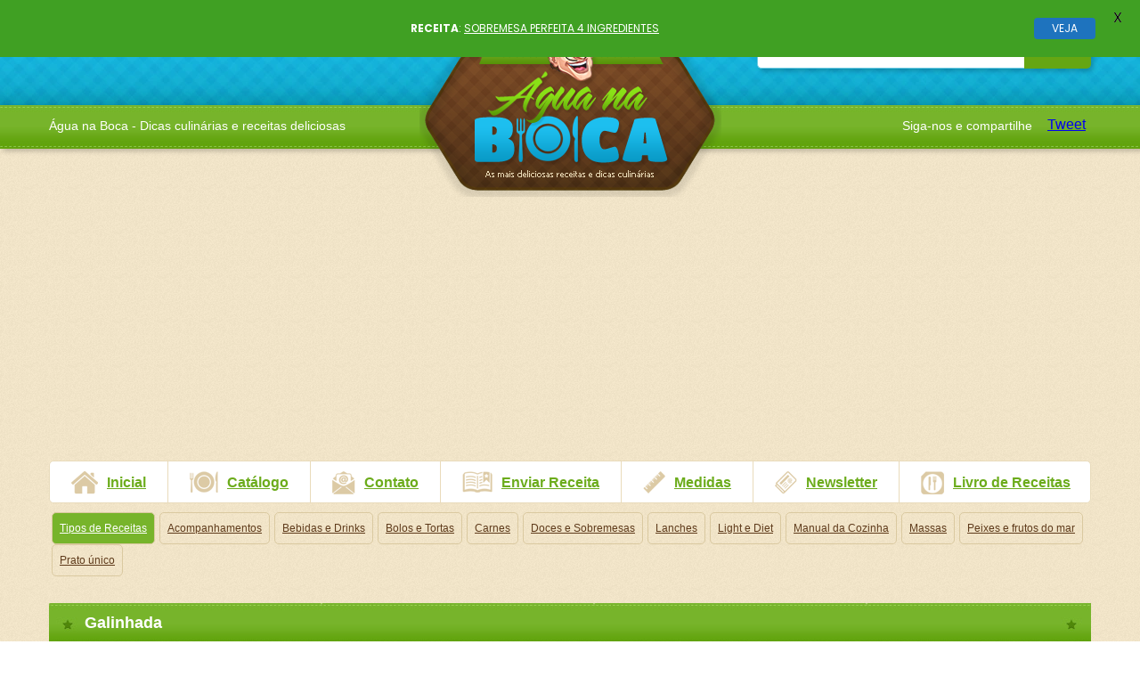

--- FILE ---
content_type: text/html; charset=utf-8
request_url: https://www.google.com/recaptcha/api2/aframe
body_size: 270
content:
<!DOCTYPE HTML><html><head><meta http-equiv="content-type" content="text/html; charset=UTF-8"></head><body><script nonce="zRT3bWXwBAYTM7G2OXAs4w">/** Anti-fraud and anti-abuse applications only. See google.com/recaptcha */ try{var clients={'sodar':'https://pagead2.googlesyndication.com/pagead/sodar?'};window.addEventListener("message",function(a){try{if(a.source===window.parent){var b=JSON.parse(a.data);var c=clients[b['id']];if(c){var d=document.createElement('img');d.src=c+b['params']+'&rc='+(localStorage.getItem("rc::a")?sessionStorage.getItem("rc::b"):"");window.document.body.appendChild(d);sessionStorage.setItem("rc::e",parseInt(sessionStorage.getItem("rc::e")||0)+1);localStorage.setItem("rc::h",'1769900487131');}}}catch(b){}});window.parent.postMessage("_grecaptcha_ready", "*");}catch(b){}</script></body></html>

--- FILE ---
content_type: application/javascript; charset=utf-8
request_url: https://fundingchoicesmessages.google.com/f/AGSKWxW2r5Cx4JOYoH2wqAlZOZEHDk2B85skts6BPo2hoNpDG4jnBqf7i5x90Ulci9C3C7Hekra5MAA2MKF1iZSCRZeXiWr4m_eDQ_l-xcNOvxLYKgalNpJ6SuMN6C_dEtlenuXgMFpeJzAb9TvV9yCwn54xi8VOKp7yc9GW_818XRj4NBKbE9mdIIhAikE=/_/ados?/yzx?/deluxe/ad._buttonad._ad_harness.
body_size: -1286
content:
window['a9522a46-83d6-442f-ade4-600c8b828841'] = true;

--- FILE ---
content_type: text/javascript;charset=UTF-8
request_url: https://whos.amung.us/pingjs/?k=kdrm4vnzg9&t=Galinhada%20-%20Veja%20a%20Receita%3A&c=s&x=https%3A%2F%2Fwww.aguanaboca.org%2Freceita%2Fgalinhada-2%2F&y=&a=0&d=2.406&v=27&r=9654
body_size: -47
content:
WAU_r_s('124','kdrm4vnzg9',0);